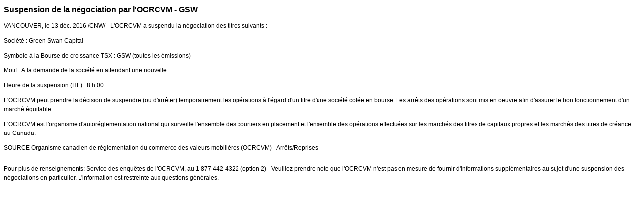

--- FILE ---
content_type: text/html; charset=UTF-8
request_url: https://iiroc.fr.mediaroom.com/2016-12-13-Suspension-de-la-negociation-par-lOCRCVM-GSW
body_size: 3330
content:
<!DOCTYPE HTML PUBLIC "-//W3C//DTD HTML 4.01 Transitional//EN"
"http://www.w3.org/TR/html4/loose.dtd">

<html>
<head>
<!-- begin spin_special_output(head_start) -->
<script type="text/javascript" src="js/jquery-webdriver.js" wd_script_id="jquery-webdriver.js" nonce="ZDE5MzU2NTEzOGIyYzczMjcxMWNmN2RiYTc5OWEyOWM0NzNkMTE1Zg=="></script>
<script type="text/javascript" src="js/webdriver.js" wd_script_id="webdriver.js" nonce="ZDE5MzU2NTEzOGIyYzczMjcxMWNmN2RiYTc5OWEyOWM0NzNkMTE1Zg=="></script>
<script type="text/javascript" src="js/wd_resize.js" wd_script_id="wd_resize.js" nonce="ZDE5MzU2NTEzOGIyYzczMjcxMWNmN2RiYTc5OWEyOWM0NzNkMTE1Zg=="></script>
<script type="text/javascript" nonce="ZDE5MzU2NTEzOGIyYzczMjcxMWNmN2RiYTc5OWEyOWM0NzNkMTE1Zg==">webDriver.push_jQuery();</script>
<script type="text/javascript" wd_script_id="view_printable_script" nonce="ZDE5MzU2NTEzOGIyYzczMjcxMWNmN2RiYTc5OWEyOWM0NzNkMTE1Zg==">
	function view_printable() {
		var loc = window.location;
		var sep = (loc.search == "") ? "?" : "&";
		var url = loc.protocol+"//"+loc.host+loc.pathname+loc.search+sep+"printable"+loc.hash;
		window.open(url, "_blank", "");
	}
</script>
<script type="text/javascript" wd_script_id="format_news_script" nonce="ZDE5MzU2NTEzOGIyYzczMjcxMWNmN2RiYTc5OWEyOWM0NzNkMTE1Zg==">
(function($) {
	webDriver.formatNews = function() {
		var $news = $(this);
		var print_url = $news.attr("wd_print_url");
		$news.find("table").each(function() {
			var $table = $(this);
			var $parent = $table.parent();
			if ($parent.innerWidth() < $table.outerWidth()) {
				if ($parent.hasClass("wd_news_table")) {
					$parent.find(".fullscreen-button").show();
				} else {
					var $btn = $("<button>Afficher le communiqué de presse en plein écran</button>")
						.addClass("fullscreen-button")
						.on("click", function() {
							if (print_url)
								window.open(print_url, "_blank", "");
							else
								view_printable();
						})
					;

					var $div = $("<div></div>)")
						.addClass("wd_news_table")
						.css("overflow-x", "auto")
						.append($btn)
					;

					$table.replaceWith($div);
					$div.append($table);
				}
			} else {
				if ($parent.hasClass("wd_news_table"))
					$parent.find(".fullscreen-button").hide();
			}
		});
	}
})(webDriver.jQuery);
</script>
<style type="text/css" wd_script_id="template detail:newsfeed_releases:system style" nonce="ZDE5MzU2NTEzOGIyYzczMjcxMWNmN2RiYTc5OWEyOWM0NzNkMTE1Zg==">
.wd_title {
	font-size: 1.3em;
	font-weight: bold;
}
.wd_subtitle {
	font-weight: bold;
}
table.wd_extimagetable {
	border-style: none; 
	border-spacing:0px;
	clear: right; 
	float: right; 
}
td.wd_extimagecell {
	text-align: right; 
	margin: 0px 0px 5px 5px;
	padding:0px;
}
td.wd_extimagecell img {
	padding-left:10px;
	padding-bottom:10px;
	border-style: none; 
}
blockquote.wd_pullquote {
	font-style: italic;
	width:200px;
	margin:0 0 20px 20px;
	line-height: 1.8em;
	float: right;
	clear: right;
}
blockquote.wd_pullquote:before {
	content: "“ ";
	font-size: xx-large;
}
blockquote.wd_pullquote:after {
	content: " ”";
	font-size: xx-large;
	float: right;
}
.fullscreen-button {
	border: 1px solid #d1d1d1;
	background: #e3e3e3 url(images/webdriver/view_full_screen_button_background.png) no-repeat;
	padding: 3px 3px 3px 30px;
	margin: 5px 0px 5px 0px;
	color: #727272;
	width: 220px;
	-moz-border-radius: 3px;
	border-radius: 3px;
	cursor: pointer;
}
.wd_contact {
	margin: 1em 0;
}
.wd_release_data {
	margin: 1em 0;
}
.wd_caption {
	text-align: center;
	font-size: 0.72em;
	font-style: italic;
	margin: 1em 0 0 0;
}
</style>
<script type="text/javascript" nonce="ZDE5MzU2NTEzOGIyYzczMjcxMWNmN2RiYTc5OWEyOWM0NzNkMTE1Zg==">webDriver.pop_jQuery();</script>

<!-- end spin_special_output(head_start) -->

    <title>Suspension de la négociation par l'OCRCVM - GSW - Dec 13, 2016</title>
	
 <meta name="keywords" content="" />
 <meta name="description" content="" />
 <meta name="twitter:card" content="summary" />
 <meta name="twitter:title" content="Suspension de la négociation par l'OCRCVM - GSW" />
 <meta name="twitter:description" content="L'OCRCVM a suspendu la négociation des titres suivants : Société : Green Swan Capital Symbole à la Bourse de croissance TSX : GSW (toutes les émissions) Motif : À la demande de la société..." />
 <meta property="og:site_name" content="OCRCVM" />
 <meta property="og:url" content="https://iiroc.fr.mediaroom.com/2016-12-13-Suspension-de-la-negociation-par-lOCRCVM-GSW" />
 <meta property="og:title" content="Suspension de la négociation par l'OCRCVM - GSW" />
 <meta property="og:description" content="L'OCRCVM a suspendu la négociation des titres suivants : Société : Green Swan Capital Symbole à la Bourse de croissance TSX : GSW (toutes les émissions) Motif : À la demande de la société..." />
	
    <link rel="stylesheet" type="text/css" href="css/template1.css">
    <link rel="stylesheet" type="text/css" href="css/wdcontent.css">
    <link rel="alternate" href="https://iiroc.fr.mediaroom.com/index.php?s=2429&pagetemplate=rss" type="application/rss+xml" title="OCRCVM">		  

<!-- begin spin_special_output(head_end) -->
<link rel="canonical" href="https://iiroc.fr.mediaroom.com/2016-12-13-Suspension-de-la-negociation-par-lOCRCVM-GSW" />
<!-- end spin_special_output(head_end) -->
</head>

<body>
    <table summary="for the main body" class="main" border="0" cellpadding="0" cellspacing="0" align="center">
        <tr>
            <td style="vertical-align: top">
            	<div class="template1-content">
<div id="wd_printable_content" class="fr-view"><div class="breadcrumb">
<a href="https://iiroc.fr.mediaroom.com/index.php?s=2429" target="_self"></a></div>

<div class="wd_newsfeed_releases-detail">
<div class="wd_title wd_language_left">Suspension de la négociation par l'OCRCVM - GSW</div>





			
		

			
		

<style type="text/css">


/* Style Definitions */
span.prnews_span
{
font-size:8pt;
font-family:"Arial";
color:black;
}
a.prnews_a
{
color:blue;
}
li.prnews_li
{
font-size:8pt;
font-family:"Arial";
color:black;
}
p.prnews_p
{
font-size:0.62em;
font-family:"Arial";
color:black;
margin:0in;
}

					span.prnews_span{
						font-size:inherit;
						font-family:inherit;
					}
					li.prnews_li{
						font-size: inherit;
						font-family: inherit;           
					}
					p.prnews_p{
						font-size: inherit;
						font-family: inherit;           
					}
				</style>

<div class="wd_body wd_news_body fr-view" wd_resize="formatNews" wd_print_url="https://iiroc.fr.mediaroom.com/2016-12-13-Suspension-de-la-negociation-par-lOCRCVM-GSW?printable=1">
<p><span class="xn-location">VANCOUVER</span>, le 13 déc. 2016 /CNW/ - L'OCRCVM a suspendu la négociation des titres suivants : </p>

<p>Société : Green Swan Capital <br/></p>

<p>Symbole à la Bourse de croissance TSX : GSW (toutes les émissions)</p>

<p>Motif : À la demande de la société en attendant une nouvelle</p>

<p>Heure de la suspension (HE) : 8 h 00 </p>

<p>L'OCRCVM peut prendre la décision de suspendre (ou d'arrêter) temporairement les opérations à l'égard d'un titre d'une société cotée en bourse. Les arrêts des opérations sont mis en oeuvre afin d'assurer le bon fonctionnement d'un marché équitable.</p>

<p>L'OCRCVM est l'organisme d'autoréglementation national qui surveille l'ensemble des courtiers en placement et l'ensemble des opérations effectuées sur les marchés des titres de capitaux propres et les marchés des titres de créance au <span class="xn-location">Canada</span>.</p>
<p>SOURCE  Organisme canadien de réglementation du commerce des valeurs mobilières (OCRCVM) - Arrêts/Reprises</p>
<img alt="" src="https://rt.newswire.ca/rt.gif?NewsItemId=C4141&amp;Transmission_Id=201612130753CANADANWCANADAPF_C4141&amp;DateId=20161213" style="border:0px; width:1px; height:1px;"/></div>

<div class="wd_contact">Pour plus de renseignements: Service des enquêtes de l'OCRCVM, au 1 877 442-4322 (option 2) - Veuillez prendre note que l'OCRCVM n'est pas en mesure de fournir d'informations supplémentaires au sujet d'une suspension des négociations en particulier. L'information est restreinte aux questions générales.</div>


 
				
			

<!-- ITEMDATE: 2016-12-13 07:53:00 EST -->

</div>
</div><br clear="all">				</div>
			</td>
        </tr>
	</table>
	
	<!-- spin_tooltip_close() no longer needed -->
	
		

<!-- begin spin_special_output(body_end) -->
<script wd_script_id="piwik_tracking_code"></script>
<!-- Piwik Tracking Code -->
<script type="text/javascript">
  var _paq = _paq || [];

  _paq.push(["setCustomVariable", 4, "News Release Feed ID", "201612130753CANADANWCANADAPF_C4141", "page"]);

  _paq.push(["setCustomVariable", 1, "Content Type", "News Releases Feed", "page"]);

  _paq.push(["setCustomVariable", 3, "Navigation Page", "", "page"]);

  _paq.push(["trackPageView"]);
  _paq.push(["enableLinkTracking"]);
  (function() {
    var u="//stats.drivetheweb.com/";
    _paq.push(["setTrackerUrl", u+"piwik.php"]);
    _paq.push(["setSiteId", 1468]);
    var d=document, g=d.createElement("script"), s=d.getElementsByTagName("script")[0];
    g.type="text/javascript"; g.async=true; g.defer=true; g.src=u+"piwik.js"; s.parentNode.insertBefore(g,s);
  })();
</script>
<noscript>
	<img src="https://stats.drivetheweb.com/piwik.php?idsite=1468&rec=1" style="border:0" alt="" />
</noscript>
<!-- End Piwik Tracking Code -->
		
<!-- end spin_special_output(body_end) -->
<script>(function(){function c(){var b=a.contentDocument||a.contentWindow.document;if(b){var d=b.createElement('script');d.innerHTML="window.__CF$cv$params={r:'9bc051993c527929',t:'MTc2ODA5MTU2NS4wMDAwMDA='};var a=document.createElement('script');a.nonce='';a.src='/cdn-cgi/challenge-platform/scripts/jsd/main.js';document.getElementsByTagName('head')[0].appendChild(a);";b.getElementsByTagName('head')[0].appendChild(d)}}if(document.body){var a=document.createElement('iframe');a.height=1;a.width=1;a.style.position='absolute';a.style.top=0;a.style.left=0;a.style.border='none';a.style.visibility='hidden';document.body.appendChild(a);if('loading'!==document.readyState)c();else if(window.addEventListener)document.addEventListener('DOMContentLoaded',c);else{var e=document.onreadystatechange||function(){};document.onreadystatechange=function(b){e(b);'loading'!==document.readyState&&(document.onreadystatechange=e,c())}}}})();</script></body>
</html>
